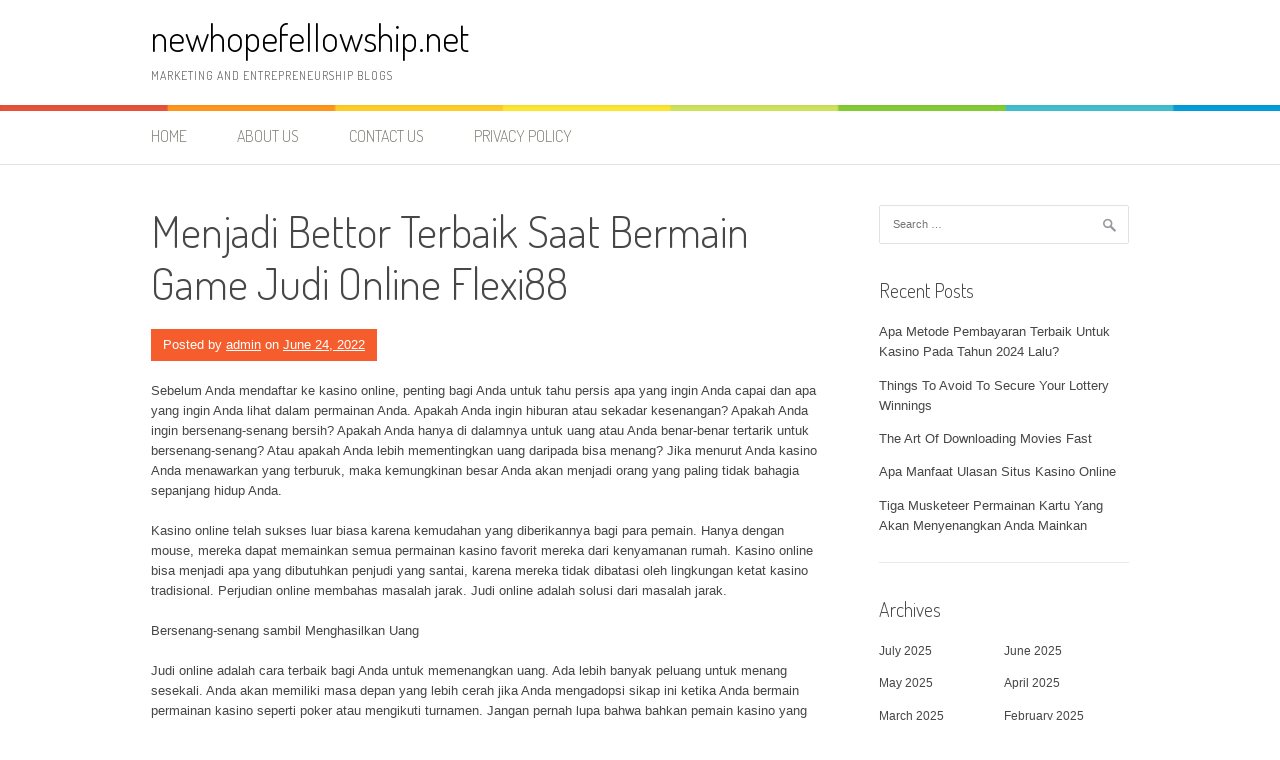

--- FILE ---
content_type: text/html; charset=UTF-8
request_url: http://newhopefellowship.net/menjadi-bettor-terbaik/
body_size: 12187
content:
<!DOCTYPE html>
<html lang="en-US">
<head>
<meta charset="UTF-8">
<meta name="viewport" content="width=device-width, initial-scale=1">
<link rel="profile" href="http://gmpg.org/xfn/11">
<link rel="pingback" href="http://newhopefellowship.net/xmlrpc.php">
<meta name='robots' content='index, follow, max-image-preview:large, max-snippet:-1, max-video-preview:-1' />
	<style>img:is([sizes="auto" i], [sizes^="auto," i]) { contain-intrinsic-size: 3000px 1500px }</style>
	
	<!-- This site is optimized with the Yoast SEO plugin v25.3.1 - https://yoast.com/wordpress/plugins/seo/ -->
	<title>Menjadi Bettor Terbaik Saat Bermain Game Judi Online Flexi88 - newhopefellowship.net</title>
	<meta name="description" content="Anda juga harus ingat untuk anggaran. Melacak bagaimana keberuntungan berjalan. Miliki kemauan yang cukup untuk menghentikan" />
	<link rel="canonical" href="http://newhopefellowship.net/menjadi-bettor-terbaik/" />
	<meta property="og:locale" content="en_US" />
	<meta property="og:type" content="article" />
	<meta property="og:title" content="Menjadi Bettor Terbaik Saat Bermain Game Judi Online Flexi88 - newhopefellowship.net" />
	<meta property="og:description" content="Anda juga harus ingat untuk anggaran. Melacak bagaimana keberuntungan berjalan. Miliki kemauan yang cukup untuk menghentikan" />
	<meta property="og:url" content="http://newhopefellowship.net/menjadi-bettor-terbaik/" />
	<meta property="og:site_name" content="newhopefellowship.net" />
	<meta property="article:published_time" content="2022-06-24T08:12:31+00:00" />
	<meta name="author" content="admin" />
	<meta name="twitter:card" content="summary_large_image" />
	<meta name="twitter:label1" content="Written by" />
	<meta name="twitter:data1" content="admin" />
	<meta name="twitter:label2" content="Est. reading time" />
	<meta name="twitter:data2" content="2 minutes" />
	<script type="application/ld+json" class="yoast-schema-graph">{"@context":"https://schema.org","@graph":[{"@type":"WebPage","@id":"http://newhopefellowship.net/menjadi-bettor-terbaik/","url":"http://newhopefellowship.net/menjadi-bettor-terbaik/","name":"Menjadi Bettor Terbaik Saat Bermain Game Judi Online Flexi88 - newhopefellowship.net","isPartOf":{"@id":"http://newhopefellowship.net/#website"},"datePublished":"2022-06-24T08:12:31+00:00","author":{"@id":"http://newhopefellowship.net/#/schema/person/042ca08a4c3e743e0a1f7b5f4de8404a"},"description":"Anda juga harus ingat untuk anggaran. Melacak bagaimana keberuntungan berjalan. Miliki kemauan yang cukup untuk menghentikan","breadcrumb":{"@id":"http://newhopefellowship.net/menjadi-bettor-terbaik/#breadcrumb"},"inLanguage":"en-US","potentialAction":[{"@type":"ReadAction","target":["http://newhopefellowship.net/menjadi-bettor-terbaik/"]}]},{"@type":"BreadcrumbList","@id":"http://newhopefellowship.net/menjadi-bettor-terbaik/#breadcrumb","itemListElement":[{"@type":"ListItem","position":1,"name":"Home","item":"http://newhopefellowship.net/"},{"@type":"ListItem","position":2,"name":"Menjadi Bettor Terbaik Saat Bermain Game Judi Online Flexi88"}]},{"@type":"WebSite","@id":"http://newhopefellowship.net/#website","url":"http://newhopefellowship.net/","name":"newhopefellowship.net","description":"Marketing and Entrepreneurship Blogs","potentialAction":[{"@type":"SearchAction","target":{"@type":"EntryPoint","urlTemplate":"http://newhopefellowship.net/?s={search_term_string}"},"query-input":{"@type":"PropertyValueSpecification","valueRequired":true,"valueName":"search_term_string"}}],"inLanguage":"en-US"},{"@type":"Person","@id":"http://newhopefellowship.net/#/schema/person/042ca08a4c3e743e0a1f7b5f4de8404a","name":"admin","image":{"@type":"ImageObject","inLanguage":"en-US","@id":"http://newhopefellowship.net/#/schema/person/image/","url":"https://secure.gravatar.com/avatar/089e55e01d86772a716fc335d795ec118c1a7dc570e26586f43ab60947a02e22?s=96&d=mm&r=g","contentUrl":"https://secure.gravatar.com/avatar/089e55e01d86772a716fc335d795ec118c1a7dc570e26586f43ab60947a02e22?s=96&d=mm&r=g","caption":"admin"},"url":"http://newhopefellowship.net/author/admin/"}]}</script>
	<!-- / Yoast SEO plugin. -->


<link rel='dns-prefetch' href='//fonts.googleapis.com' />
<link rel="alternate" type="application/rss+xml" title="newhopefellowship.net &raquo; Feed" href="http://newhopefellowship.net/feed/" />
<link rel="alternate" type="application/rss+xml" title="newhopefellowship.net &raquo; Comments Feed" href="http://newhopefellowship.net/comments/feed/" />
<link rel="alternate" type="application/rss+xml" title="newhopefellowship.net &raquo; Menjadi Bettor Terbaik Saat Bermain Game Judi Online Flexi88 Comments Feed" href="http://newhopefellowship.net/menjadi-bettor-terbaik/feed/" />
<script type="text/javascript">
/* <![CDATA[ */
window._wpemojiSettings = {"baseUrl":"https:\/\/s.w.org\/images\/core\/emoji\/16.0.1\/72x72\/","ext":".png","svgUrl":"https:\/\/s.w.org\/images\/core\/emoji\/16.0.1\/svg\/","svgExt":".svg","source":{"concatemoji":"http:\/\/newhopefellowship.net\/wp-includes\/js\/wp-emoji-release.min.js?ver=6.8.3"}};
/*! This file is auto-generated */
!function(s,n){var o,i,e;function c(e){try{var t={supportTests:e,timestamp:(new Date).valueOf()};sessionStorage.setItem(o,JSON.stringify(t))}catch(e){}}function p(e,t,n){e.clearRect(0,0,e.canvas.width,e.canvas.height),e.fillText(t,0,0);var t=new Uint32Array(e.getImageData(0,0,e.canvas.width,e.canvas.height).data),a=(e.clearRect(0,0,e.canvas.width,e.canvas.height),e.fillText(n,0,0),new Uint32Array(e.getImageData(0,0,e.canvas.width,e.canvas.height).data));return t.every(function(e,t){return e===a[t]})}function u(e,t){e.clearRect(0,0,e.canvas.width,e.canvas.height),e.fillText(t,0,0);for(var n=e.getImageData(16,16,1,1),a=0;a<n.data.length;a++)if(0!==n.data[a])return!1;return!0}function f(e,t,n,a){switch(t){case"flag":return n(e,"\ud83c\udff3\ufe0f\u200d\u26a7\ufe0f","\ud83c\udff3\ufe0f\u200b\u26a7\ufe0f")?!1:!n(e,"\ud83c\udde8\ud83c\uddf6","\ud83c\udde8\u200b\ud83c\uddf6")&&!n(e,"\ud83c\udff4\udb40\udc67\udb40\udc62\udb40\udc65\udb40\udc6e\udb40\udc67\udb40\udc7f","\ud83c\udff4\u200b\udb40\udc67\u200b\udb40\udc62\u200b\udb40\udc65\u200b\udb40\udc6e\u200b\udb40\udc67\u200b\udb40\udc7f");case"emoji":return!a(e,"\ud83e\udedf")}return!1}function g(e,t,n,a){var r="undefined"!=typeof WorkerGlobalScope&&self instanceof WorkerGlobalScope?new OffscreenCanvas(300,150):s.createElement("canvas"),o=r.getContext("2d",{willReadFrequently:!0}),i=(o.textBaseline="top",o.font="600 32px Arial",{});return e.forEach(function(e){i[e]=t(o,e,n,a)}),i}function t(e){var t=s.createElement("script");t.src=e,t.defer=!0,s.head.appendChild(t)}"undefined"!=typeof Promise&&(o="wpEmojiSettingsSupports",i=["flag","emoji"],n.supports={everything:!0,everythingExceptFlag:!0},e=new Promise(function(e){s.addEventListener("DOMContentLoaded",e,{once:!0})}),new Promise(function(t){var n=function(){try{var e=JSON.parse(sessionStorage.getItem(o));if("object"==typeof e&&"number"==typeof e.timestamp&&(new Date).valueOf()<e.timestamp+604800&&"object"==typeof e.supportTests)return e.supportTests}catch(e){}return null}();if(!n){if("undefined"!=typeof Worker&&"undefined"!=typeof OffscreenCanvas&&"undefined"!=typeof URL&&URL.createObjectURL&&"undefined"!=typeof Blob)try{var e="postMessage("+g.toString()+"("+[JSON.stringify(i),f.toString(),p.toString(),u.toString()].join(",")+"));",a=new Blob([e],{type:"text/javascript"}),r=new Worker(URL.createObjectURL(a),{name:"wpTestEmojiSupports"});return void(r.onmessage=function(e){c(n=e.data),r.terminate(),t(n)})}catch(e){}c(n=g(i,f,p,u))}t(n)}).then(function(e){for(var t in e)n.supports[t]=e[t],n.supports.everything=n.supports.everything&&n.supports[t],"flag"!==t&&(n.supports.everythingExceptFlag=n.supports.everythingExceptFlag&&n.supports[t]);n.supports.everythingExceptFlag=n.supports.everythingExceptFlag&&!n.supports.flag,n.DOMReady=!1,n.readyCallback=function(){n.DOMReady=!0}}).then(function(){return e}).then(function(){var e;n.supports.everything||(n.readyCallback(),(e=n.source||{}).concatemoji?t(e.concatemoji):e.wpemoji&&e.twemoji&&(t(e.twemoji),t(e.wpemoji)))}))}((window,document),window._wpemojiSettings);
/* ]]> */
</script>
<style id='wp-emoji-styles-inline-css' type='text/css'>

	img.wp-smiley, img.emoji {
		display: inline !important;
		border: none !important;
		box-shadow: none !important;
		height: 1em !important;
		width: 1em !important;
		margin: 0 0.07em !important;
		vertical-align: -0.1em !important;
		background: none !important;
		padding: 0 !important;
	}
</style>
<link rel='stylesheet' id='wp-block-library-css' href='http://newhopefellowship.net/wp-includes/css/dist/block-library/style.min.css?ver=6.8.3' type='text/css' media='all' />
<style id='wp-block-library-theme-inline-css' type='text/css'>
.wp-block-audio :where(figcaption){color:#555;font-size:13px;text-align:center}.is-dark-theme .wp-block-audio :where(figcaption){color:#ffffffa6}.wp-block-audio{margin:0 0 1em}.wp-block-code{border:1px solid #ccc;border-radius:4px;font-family:Menlo,Consolas,monaco,monospace;padding:.8em 1em}.wp-block-embed :where(figcaption){color:#555;font-size:13px;text-align:center}.is-dark-theme .wp-block-embed :where(figcaption){color:#ffffffa6}.wp-block-embed{margin:0 0 1em}.blocks-gallery-caption{color:#555;font-size:13px;text-align:center}.is-dark-theme .blocks-gallery-caption{color:#ffffffa6}:root :where(.wp-block-image figcaption){color:#555;font-size:13px;text-align:center}.is-dark-theme :root :where(.wp-block-image figcaption){color:#ffffffa6}.wp-block-image{margin:0 0 1em}.wp-block-pullquote{border-bottom:4px solid;border-top:4px solid;color:currentColor;margin-bottom:1.75em}.wp-block-pullquote cite,.wp-block-pullquote footer,.wp-block-pullquote__citation{color:currentColor;font-size:.8125em;font-style:normal;text-transform:uppercase}.wp-block-quote{border-left:.25em solid;margin:0 0 1.75em;padding-left:1em}.wp-block-quote cite,.wp-block-quote footer{color:currentColor;font-size:.8125em;font-style:normal;position:relative}.wp-block-quote:where(.has-text-align-right){border-left:none;border-right:.25em solid;padding-left:0;padding-right:1em}.wp-block-quote:where(.has-text-align-center){border:none;padding-left:0}.wp-block-quote.is-large,.wp-block-quote.is-style-large,.wp-block-quote:where(.is-style-plain){border:none}.wp-block-search .wp-block-search__label{font-weight:700}.wp-block-search__button{border:1px solid #ccc;padding:.375em .625em}:where(.wp-block-group.has-background){padding:1.25em 2.375em}.wp-block-separator.has-css-opacity{opacity:.4}.wp-block-separator{border:none;border-bottom:2px solid;margin-left:auto;margin-right:auto}.wp-block-separator.has-alpha-channel-opacity{opacity:1}.wp-block-separator:not(.is-style-wide):not(.is-style-dots){width:100px}.wp-block-separator.has-background:not(.is-style-dots){border-bottom:none;height:1px}.wp-block-separator.has-background:not(.is-style-wide):not(.is-style-dots){height:2px}.wp-block-table{margin:0 0 1em}.wp-block-table td,.wp-block-table th{word-break:normal}.wp-block-table :where(figcaption){color:#555;font-size:13px;text-align:center}.is-dark-theme .wp-block-table :where(figcaption){color:#ffffffa6}.wp-block-video :where(figcaption){color:#555;font-size:13px;text-align:center}.is-dark-theme .wp-block-video :where(figcaption){color:#ffffffa6}.wp-block-video{margin:0 0 1em}:root :where(.wp-block-template-part.has-background){margin-bottom:0;margin-top:0;padding:1.25em 2.375em}
</style>
<style id='classic-theme-styles-inline-css' type='text/css'>
/*! This file is auto-generated */
.wp-block-button__link{color:#fff;background-color:#32373c;border-radius:9999px;box-shadow:none;text-decoration:none;padding:calc(.667em + 2px) calc(1.333em + 2px);font-size:1.125em}.wp-block-file__button{background:#32373c;color:#fff;text-decoration:none}
</style>
<style id='global-styles-inline-css' type='text/css'>
:root{--wp--preset--aspect-ratio--square: 1;--wp--preset--aspect-ratio--4-3: 4/3;--wp--preset--aspect-ratio--3-4: 3/4;--wp--preset--aspect-ratio--3-2: 3/2;--wp--preset--aspect-ratio--2-3: 2/3;--wp--preset--aspect-ratio--16-9: 16/9;--wp--preset--aspect-ratio--9-16: 9/16;--wp--preset--color--black: #000000;--wp--preset--color--cyan-bluish-gray: #abb8c3;--wp--preset--color--white: #ffffff;--wp--preset--color--pale-pink: #f78da7;--wp--preset--color--vivid-red: #cf2e2e;--wp--preset--color--luminous-vivid-orange: #ff6900;--wp--preset--color--luminous-vivid-amber: #fcb900;--wp--preset--color--light-green-cyan: #7bdcb5;--wp--preset--color--vivid-green-cyan: #00d084;--wp--preset--color--pale-cyan-blue: #8ed1fc;--wp--preset--color--vivid-cyan-blue: #0693e3;--wp--preset--color--vivid-purple: #9b51e0;--wp--preset--gradient--vivid-cyan-blue-to-vivid-purple: linear-gradient(135deg,rgba(6,147,227,1) 0%,rgb(155,81,224) 100%);--wp--preset--gradient--light-green-cyan-to-vivid-green-cyan: linear-gradient(135deg,rgb(122,220,180) 0%,rgb(0,208,130) 100%);--wp--preset--gradient--luminous-vivid-amber-to-luminous-vivid-orange: linear-gradient(135deg,rgba(252,185,0,1) 0%,rgba(255,105,0,1) 100%);--wp--preset--gradient--luminous-vivid-orange-to-vivid-red: linear-gradient(135deg,rgba(255,105,0,1) 0%,rgb(207,46,46) 100%);--wp--preset--gradient--very-light-gray-to-cyan-bluish-gray: linear-gradient(135deg,rgb(238,238,238) 0%,rgb(169,184,195) 100%);--wp--preset--gradient--cool-to-warm-spectrum: linear-gradient(135deg,rgb(74,234,220) 0%,rgb(151,120,209) 20%,rgb(207,42,186) 40%,rgb(238,44,130) 60%,rgb(251,105,98) 80%,rgb(254,248,76) 100%);--wp--preset--gradient--blush-light-purple: linear-gradient(135deg,rgb(255,206,236) 0%,rgb(152,150,240) 100%);--wp--preset--gradient--blush-bordeaux: linear-gradient(135deg,rgb(254,205,165) 0%,rgb(254,45,45) 50%,rgb(107,0,62) 100%);--wp--preset--gradient--luminous-dusk: linear-gradient(135deg,rgb(255,203,112) 0%,rgb(199,81,192) 50%,rgb(65,88,208) 100%);--wp--preset--gradient--pale-ocean: linear-gradient(135deg,rgb(255,245,203) 0%,rgb(182,227,212) 50%,rgb(51,167,181) 100%);--wp--preset--gradient--electric-grass: linear-gradient(135deg,rgb(202,248,128) 0%,rgb(113,206,126) 100%);--wp--preset--gradient--midnight: linear-gradient(135deg,rgb(2,3,129) 0%,rgb(40,116,252) 100%);--wp--preset--font-size--small: 13px;--wp--preset--font-size--medium: 20px;--wp--preset--font-size--large: 36px;--wp--preset--font-size--x-large: 42px;--wp--preset--spacing--20: 0.44rem;--wp--preset--spacing--30: 0.67rem;--wp--preset--spacing--40: 1rem;--wp--preset--spacing--50: 1.5rem;--wp--preset--spacing--60: 2.25rem;--wp--preset--spacing--70: 3.38rem;--wp--preset--spacing--80: 5.06rem;--wp--preset--shadow--natural: 6px 6px 9px rgba(0, 0, 0, 0.2);--wp--preset--shadow--deep: 12px 12px 50px rgba(0, 0, 0, 0.4);--wp--preset--shadow--sharp: 6px 6px 0px rgba(0, 0, 0, 0.2);--wp--preset--shadow--outlined: 6px 6px 0px -3px rgba(255, 255, 255, 1), 6px 6px rgba(0, 0, 0, 1);--wp--preset--shadow--crisp: 6px 6px 0px rgba(0, 0, 0, 1);}:where(.is-layout-flex){gap: 0.5em;}:where(.is-layout-grid){gap: 0.5em;}body .is-layout-flex{display: flex;}.is-layout-flex{flex-wrap: wrap;align-items: center;}.is-layout-flex > :is(*, div){margin: 0;}body .is-layout-grid{display: grid;}.is-layout-grid > :is(*, div){margin: 0;}:where(.wp-block-columns.is-layout-flex){gap: 2em;}:where(.wp-block-columns.is-layout-grid){gap: 2em;}:where(.wp-block-post-template.is-layout-flex){gap: 1.25em;}:where(.wp-block-post-template.is-layout-grid){gap: 1.25em;}.has-black-color{color: var(--wp--preset--color--black) !important;}.has-cyan-bluish-gray-color{color: var(--wp--preset--color--cyan-bluish-gray) !important;}.has-white-color{color: var(--wp--preset--color--white) !important;}.has-pale-pink-color{color: var(--wp--preset--color--pale-pink) !important;}.has-vivid-red-color{color: var(--wp--preset--color--vivid-red) !important;}.has-luminous-vivid-orange-color{color: var(--wp--preset--color--luminous-vivid-orange) !important;}.has-luminous-vivid-amber-color{color: var(--wp--preset--color--luminous-vivid-amber) !important;}.has-light-green-cyan-color{color: var(--wp--preset--color--light-green-cyan) !important;}.has-vivid-green-cyan-color{color: var(--wp--preset--color--vivid-green-cyan) !important;}.has-pale-cyan-blue-color{color: var(--wp--preset--color--pale-cyan-blue) !important;}.has-vivid-cyan-blue-color{color: var(--wp--preset--color--vivid-cyan-blue) !important;}.has-vivid-purple-color{color: var(--wp--preset--color--vivid-purple) !important;}.has-black-background-color{background-color: var(--wp--preset--color--black) !important;}.has-cyan-bluish-gray-background-color{background-color: var(--wp--preset--color--cyan-bluish-gray) !important;}.has-white-background-color{background-color: var(--wp--preset--color--white) !important;}.has-pale-pink-background-color{background-color: var(--wp--preset--color--pale-pink) !important;}.has-vivid-red-background-color{background-color: var(--wp--preset--color--vivid-red) !important;}.has-luminous-vivid-orange-background-color{background-color: var(--wp--preset--color--luminous-vivid-orange) !important;}.has-luminous-vivid-amber-background-color{background-color: var(--wp--preset--color--luminous-vivid-amber) !important;}.has-light-green-cyan-background-color{background-color: var(--wp--preset--color--light-green-cyan) !important;}.has-vivid-green-cyan-background-color{background-color: var(--wp--preset--color--vivid-green-cyan) !important;}.has-pale-cyan-blue-background-color{background-color: var(--wp--preset--color--pale-cyan-blue) !important;}.has-vivid-cyan-blue-background-color{background-color: var(--wp--preset--color--vivid-cyan-blue) !important;}.has-vivid-purple-background-color{background-color: var(--wp--preset--color--vivid-purple) !important;}.has-black-border-color{border-color: var(--wp--preset--color--black) !important;}.has-cyan-bluish-gray-border-color{border-color: var(--wp--preset--color--cyan-bluish-gray) !important;}.has-white-border-color{border-color: var(--wp--preset--color--white) !important;}.has-pale-pink-border-color{border-color: var(--wp--preset--color--pale-pink) !important;}.has-vivid-red-border-color{border-color: var(--wp--preset--color--vivid-red) !important;}.has-luminous-vivid-orange-border-color{border-color: var(--wp--preset--color--luminous-vivid-orange) !important;}.has-luminous-vivid-amber-border-color{border-color: var(--wp--preset--color--luminous-vivid-amber) !important;}.has-light-green-cyan-border-color{border-color: var(--wp--preset--color--light-green-cyan) !important;}.has-vivid-green-cyan-border-color{border-color: var(--wp--preset--color--vivid-green-cyan) !important;}.has-pale-cyan-blue-border-color{border-color: var(--wp--preset--color--pale-cyan-blue) !important;}.has-vivid-cyan-blue-border-color{border-color: var(--wp--preset--color--vivid-cyan-blue) !important;}.has-vivid-purple-border-color{border-color: var(--wp--preset--color--vivid-purple) !important;}.has-vivid-cyan-blue-to-vivid-purple-gradient-background{background: var(--wp--preset--gradient--vivid-cyan-blue-to-vivid-purple) !important;}.has-light-green-cyan-to-vivid-green-cyan-gradient-background{background: var(--wp--preset--gradient--light-green-cyan-to-vivid-green-cyan) !important;}.has-luminous-vivid-amber-to-luminous-vivid-orange-gradient-background{background: var(--wp--preset--gradient--luminous-vivid-amber-to-luminous-vivid-orange) !important;}.has-luminous-vivid-orange-to-vivid-red-gradient-background{background: var(--wp--preset--gradient--luminous-vivid-orange-to-vivid-red) !important;}.has-very-light-gray-to-cyan-bluish-gray-gradient-background{background: var(--wp--preset--gradient--very-light-gray-to-cyan-bluish-gray) !important;}.has-cool-to-warm-spectrum-gradient-background{background: var(--wp--preset--gradient--cool-to-warm-spectrum) !important;}.has-blush-light-purple-gradient-background{background: var(--wp--preset--gradient--blush-light-purple) !important;}.has-blush-bordeaux-gradient-background{background: var(--wp--preset--gradient--blush-bordeaux) !important;}.has-luminous-dusk-gradient-background{background: var(--wp--preset--gradient--luminous-dusk) !important;}.has-pale-ocean-gradient-background{background: var(--wp--preset--gradient--pale-ocean) !important;}.has-electric-grass-gradient-background{background: var(--wp--preset--gradient--electric-grass) !important;}.has-midnight-gradient-background{background: var(--wp--preset--gradient--midnight) !important;}.has-small-font-size{font-size: var(--wp--preset--font-size--small) !important;}.has-medium-font-size{font-size: var(--wp--preset--font-size--medium) !important;}.has-large-font-size{font-size: var(--wp--preset--font-size--large) !important;}.has-x-large-font-size{font-size: var(--wp--preset--font-size--x-large) !important;}
:where(.wp-block-post-template.is-layout-flex){gap: 1.25em;}:where(.wp-block-post-template.is-layout-grid){gap: 1.25em;}
:where(.wp-block-columns.is-layout-flex){gap: 2em;}:where(.wp-block-columns.is-layout-grid){gap: 2em;}
:root :where(.wp-block-pullquote){font-size: 1.5em;line-height: 1.6;}
</style>
<link rel='stylesheet' id='patus-dosis-css' href='//fonts.googleapis.com/css?family=Dosis%3A300' type='text/css' media='all' />
<link rel='stylesheet' id='patus-style-css' href='http://newhopefellowship.net/wp-content/themes/patus/style.css?ver=6.8.3' type='text/css' media='all' />
<style id='patus-style-inline-css' type='text/css'>

                a {color: #41b7d8;
                    }
                input[type="reset"],
                input[type="submit"],
                input[type="submit"] {
                    background: #41b7d8;
                }
                #site-navigation.main-navigation .menu-toggle span,
                #site-navigation .menu ul li a:hover,
                #site-navigation .menu ul li a:focus,
                #site-navigation .menu ul ul li a:hover,
                #site-navigation .menu ul ul li a:focus,
                #site-navigation .nav-menu ul li a:hover,
                #site-navigation .nav-menu ul li a:focus,
                #site-navigation .nav-menu ul ul li a:hover,
                #site-navigation .nav-menu ul ul li a:focus,
                #site-navigation .menu li a:hover,
                #site-navigation .nav-menu li a:hover,
                #site-navigation .menu li.current-menu-item a,
                #site-navigation .menu li.current_page_item a,
                #site-navigation .nav-menu li.current-menu-item a,
                #site-navigation .nav-menu li.current_page_item a,
                .more-link,.more-link:hover,
                .loop-pagination a:hover,
                .loop-pagination span:hover,
                .loop-pagination a.current,
                .loop-pagination span.current,
                .entry-footer .post-categories li a:hover,
                .entry-footer .post-tags li a:hover,
                .post-navigation a:hover,
                .post-categories li a:hover,
                .post-tags li a:hover,
                #comments .comment .comment-wrapper .comment-meta .comment-time:hover,
                #comments .comment .comment-wrapper .comment-meta .comment-reply-link:hover,
                #comments .comment .comment-wrapper .comment-meta .comment-edit-link:hover,
                .widget a:hover,
                .widget #calendar_wrap a {
                    color: #f55d2d;
                }
                input[type="reset"]:hover,
                input[type="submit"]:hover,
                input[type="submit"]:hover,
                .entry-meta {
                	background: #f55d2d;
                }
</style>
<style id='akismet-widget-style-inline-css' type='text/css'>

			.a-stats {
				--akismet-color-mid-green: #357b49;
				--akismet-color-white: #fff;
				--akismet-color-light-grey: #f6f7f7;

				max-width: 350px;
				width: auto;
			}

			.a-stats * {
				all: unset;
				box-sizing: border-box;
			}

			.a-stats strong {
				font-weight: 600;
			}

			.a-stats a.a-stats__link,
			.a-stats a.a-stats__link:visited,
			.a-stats a.a-stats__link:active {
				background: var(--akismet-color-mid-green);
				border: none;
				box-shadow: none;
				border-radius: 8px;
				color: var(--akismet-color-white);
				cursor: pointer;
				display: block;
				font-family: -apple-system, BlinkMacSystemFont, 'Segoe UI', 'Roboto', 'Oxygen-Sans', 'Ubuntu', 'Cantarell', 'Helvetica Neue', sans-serif;
				font-weight: 500;
				padding: 12px;
				text-align: center;
				text-decoration: none;
				transition: all 0.2s ease;
			}

			/* Extra specificity to deal with TwentyTwentyOne focus style */
			.widget .a-stats a.a-stats__link:focus {
				background: var(--akismet-color-mid-green);
				color: var(--akismet-color-white);
				text-decoration: none;
			}

			.a-stats a.a-stats__link:hover {
				filter: brightness(110%);
				box-shadow: 0 4px 12px rgba(0, 0, 0, 0.06), 0 0 2px rgba(0, 0, 0, 0.16);
			}

			.a-stats .count {
				color: var(--akismet-color-white);
				display: block;
				font-size: 1.5em;
				line-height: 1.4;
				padding: 0 13px;
				white-space: nowrap;
			}
		
</style>
<link rel="https://api.w.org/" href="http://newhopefellowship.net/wp-json/" /><link rel="alternate" title="JSON" type="application/json" href="http://newhopefellowship.net/wp-json/wp/v2/posts/494" /><link rel="EditURI" type="application/rsd+xml" title="RSD" href="http://newhopefellowship.net/xmlrpc.php?rsd" />
<meta name="generator" content="WordPress 6.8.3" />
<link rel='shortlink' href='http://newhopefellowship.net/?p=494' />
<link rel="alternate" title="oEmbed (JSON)" type="application/json+oembed" href="http://newhopefellowship.net/wp-json/oembed/1.0/embed?url=http%3A%2F%2Fnewhopefellowship.net%2Fmenjadi-bettor-terbaik%2F" />
<link rel="alternate" title="oEmbed (XML)" type="text/xml+oembed" href="http://newhopefellowship.net/wp-json/oembed/1.0/embed?url=http%3A%2F%2Fnewhopefellowship.net%2Fmenjadi-bettor-terbaik%2F&#038;format=xml" />
</head>

<body class="wp-singular post-template-default single single-post postid-494 single-format-standard wp-embed-responsive wp-theme-patus group-blog has-sidebar">
<div id="page" class="hfeed site">
	<a class="skip-link screen-reader-text" href="#content">Skip to content</a>

	<header id="masthead" class="site-header" role="banner">
		<div class="container">
			<div class="site-branding">
				                				<p class="site-title"><a href="http://newhopefellowship.net/" rel="home">newhopefellowship.net</a></p>
                                <h2 class="site-description">Marketing and Entrepreneurship Blogs</h2>
			</div>
		</div>

		<nav id="site-navigation" class="main-navigation" role="navigation">
			<div class="container">
				<button class="menu-toggle"><span class="genericon genericon-menu"></span></button>
				<div class="menu-menu-container"><ul id="menu-menu" class="menu"><li id="menu-item-26" class="menu-item menu-item-type-custom menu-item-object-custom menu-item-home menu-item-26"><a href="http://newhopefellowship.net/">Home</a></li>
<li id="menu-item-39" class="menu-item menu-item-type-post_type menu-item-object-page menu-item-39"><a href="http://newhopefellowship.net/about-us/">About Us</a></li>
<li id="menu-item-40" class="menu-item menu-item-type-post_type menu-item-object-page menu-item-40"><a href="http://newhopefellowship.net/contact-us/">Contact Us</a></li>
<li id="menu-item-47" class="menu-item menu-item-type-post_type menu-item-object-page menu-item-47"><a href="http://newhopefellowship.net/privacy-policy/">Privacy Policy</a></li>
</ul></div>				<ul class="nav-social">
																								</ul>
			</div>
		</nav><!-- #site-navigation -->
	</header><!-- #masthead -->

	<div id="content" class="site-content">

	<div id="primary" class="content-area">
		<main id="main" class="site-main" role="main">

		
			
<article id="post-494" class="post-494 post type-post status-publish format-standard hentry category-uncategorized tag-judi-bola tag-judi-online tag-judi-slot tag-judi-slot-online tag-situs-judi-bola tag-slot tag-slot-gacor tag-slot-gacor-hari-ini tag-slot-online tag-taruhan-bola">
	<header class="entry-header">
		<h1 class="entry-title">Menjadi Bettor Terbaik Saat Bermain Game Judi Online Flexi88</h1>
		<div class="entry-meta">
			<span class="byline"> Posted by <span class="author vcard"><a class="url fn n" href="http://newhopefellowship.net/author/admin/">admin</a></span></span><span class="posted-on"> on <a href="http://newhopefellowship.net/menjadi-bettor-terbaik/" rel="bookmark"><time class="entry-date published updated" datetime="2022-06-24T08:12:31+00:00">June 24, 2022</time></a></span>		</div><!-- .entry-meta -->
	</header><!-- .entry-header -->

	<div class="entry-content">
		<p>Sebelum Anda mendaftar ke kasino online, penting bagi Anda untuk tahu persis apa yang ingin Anda capai dan apa yang ingin Anda lihat dalam permainan Anda. Apakah Anda ingin hiburan atau sekadar kesenangan? Apakah Anda ingin bersenang-senang bersih? Apakah Anda hanya di dalamnya untuk uang atau Anda benar-benar tertarik untuk bersenang-senang? Atau apakah Anda lebih mementingkan uang daripada bisa menang? Jika menurut Anda kasino Anda menawarkan yang terburuk, maka kemungkinan besar Anda akan menjadi orang yang paling tidak bahagia sepanjang hidup Anda.</p>
<p>Kasino online telah sukses luar biasa karena kemudahan yang diberikannya bagi para pemain. Hanya dengan mouse, mereka dapat memainkan semua permainan kasino favorit mereka dari kenyamanan rumah. Kasino online bisa menjadi apa yang dibutuhkan penjudi yang santai, karena mereka tidak dibatasi oleh lingkungan ketat kasino tradisional. Perjudian online membahas masalah jarak. Judi online adalah solusi dari masalah jarak.</p>
<p>Bersenang-senang sambil Menghasilkan Uang</p>
<p>Judi online adalah cara terbaik bagi Anda untuk memenangkan uang. Ada lebih banyak peluang untuk menang sesekali. Anda akan memiliki masa depan yang lebih cerah jika Anda mengadopsi sikap ini ketika Anda bermain permainan kasino seperti poker atau mengikuti turnamen. Jangan pernah lupa bahwa bahkan pemain kasino yang paling terampil pun pernah menjadi pemula. Ini hanya masalah belajar dari permainan kasino cara membuat strategi yang sepenuhnya terbukti.</p>
<p>Ada banyak cara untuk memenangkan uang, dan tetap bersenang-senang. Dengan diperkenalkannya situs web kasino, jelas bahwa lebih banyak orang dapat menikmati waktu yang menyenangkan <strong><a href="https://war-letters.com/">situs judi bola</a></strong>.</p>
<p>Anda juga harus ingat untuk anggaran. Melacak bagaimana keberuntungan berjalan. Miliki kemauan yang cukup untuk menghentikan diri sendiri jika Anda tidak memiliki banyak kemenangan beruntun. Mungkin sulit untuk melihat potensi kerugian, terutama ketika Anda berada di puncak emosi. Penting untuk selalu mempertimbangkan apa yang akan terjadi jika Anda membelanjakan lebih dari yang seharusnya. Penjudi akan selalu memiliki kepercayaan diri untuk terus maju. Beberapa orang hanya ingin melarikan diri. Terkadang, mereka yang hanya mencari jalan keluar bisa saja berakhir di pihak yang kalah.</p>
<p>Ini adalah alasan paling umum mengapa penjudi sering dihadapkan pada keputusan sulit ketika mencoba memutuskan apakah mereka harus terus menghabiskan uang mereka atau berhenti berjudi karena mereka tidak akan menang lagi. Agar pikiran Anda tetap jernih dan memiliki kecerdasan yang cukup untuk memutuskan kapan harus berhenti bertaruh, Anda harus memegang kendali penuh. Anda harus menghindari minum alkohol saat bermain kasino online. Hal ini dapat menyebabkan penglihatan kabur. Anda harus tetap membuka mata dan menunjukkan sportivitas.</p>
		<div class="entry-tax">
		<span class="genericon genericon-category"></span><ul class="post-categories">
	<li><a href="http://newhopefellowship.net/category/uncategorized/" rel="category tag">Uncategorized</a></li></ul><span class="genericon genericon-tag"></span> <ul class="post-tags"><li><a href="http://newhopefellowship.net/tag/judi-bola/" rel="tag">judi bola</a></li>
<li><a href="http://newhopefellowship.net/tag/judi-online/" rel="tag">judi online</a></li>
<li><a href="http://newhopefellowship.net/tag/judi-slot/" rel="tag">judi slot</a></li>
<li><a href="http://newhopefellowship.net/tag/judi-slot-online/" rel="tag">judi slot online</a></li>
<li><a href="http://newhopefellowship.net/tag/situs-judi-bola/" rel="tag">situs judi bola</a></li>
<li><a href="http://newhopefellowship.net/tag/slot/" rel="tag">slot</a></li>
<li><a href="http://newhopefellowship.net/tag/slot-gacor/" rel="tag">slot gacor</a></li>
<li><a href="http://newhopefellowship.net/tag/slot-gacor-hari-ini/" rel="tag">slot gacor hari ini</a></li>
<li><a href="http://newhopefellowship.net/tag/slot-online/" rel="tag">slot online</a></li>
<li><a href="http://newhopefellowship.net/tag/taruhan-bola/" rel="tag">taruhan bola</a></li></ul>		</div>
		
	</div><!-- .entry-content -->

	<footer class="entry-footer">

	</footer><!-- .entry-footer -->
</article><!-- #post-## -->

				<nav class="navigation post-navigation" role="navigation">
		<h1 class="screen-reader-text">Post navigation</h1>
		<div class="nav-links">
			<div class="nav-previous"><a href="http://newhopefellowship.net/casino-official-download/" rel="prev"><span class="meta-nav">&larr;</span>&nbsp;Casino Official Download &#8211; There Are Still New Online Casino Games</a></div><div class="nav-next"><a href="http://newhopefellowship.net/online-yoyo88-terpopuler/" rel="next">Ikhtisar Beberapa Game Kasino Online Yoyo88 Terpopuler&nbsp;<span class="meta-nav">&rarr;</span></a></div>		</div><!-- .nav-links -->
	</nav><!-- .navigation -->
	
			
<div id="comments" class="comments-area">

	
	
	
		<div id="respond" class="comment-respond">
		<h3 id="reply-title" class="comment-reply-title">Leave a Reply <small><a rel="nofollow" id="cancel-comment-reply-link" href="/menjadi-bettor-terbaik/#respond" style="display:none;">Cancel reply</a></small></h3><form action="http://newhopefellowship.net/wp-comments-post.php" method="post" id="commentform" class="comment-form"><p class="comment-notes"><span id="email-notes">Your email address will not be published.</span> <span class="required-field-message">Required fields are marked <span class="required">*</span></span></p><p class="comment-form-comment"><label for="comment">Comment <span class="required">*</span></label> <textarea id="comment" name="comment" cols="45" rows="8" maxlength="65525" required></textarea></p><p class="comment-form-author"><label for="author">Name <span class="required">*</span></label> <input id="author" name="author" type="text" value="" size="30" maxlength="245" autocomplete="name" required /></p>
<p class="comment-form-email"><label for="email">Email <span class="required">*</span></label> <input id="email" name="email" type="email" value="" size="30" maxlength="100" aria-describedby="email-notes" autocomplete="email" required /></p>
<p class="comment-form-url"><label for="url">Website</label> <input id="url" name="url" type="url" value="" size="30" maxlength="200" autocomplete="url" /></p>
<p class="comment-form-cookies-consent"><input id="wp-comment-cookies-consent" name="wp-comment-cookies-consent" type="checkbox" value="yes" /> <label for="wp-comment-cookies-consent">Save my name, email, and website in this browser for the next time I comment.</label></p>
<p class="form-submit"><input name="submit" type="submit" id="submit" class="submit" value="Post Comment" /> <input type='hidden' name='comment_post_ID' value='494' id='comment_post_ID' />
<input type='hidden' name='comment_parent' id='comment_parent' value='0' />
</p><p style="display: none;"><input type="hidden" id="akismet_comment_nonce" name="akismet_comment_nonce" value="371add409b" /></p><p style="display: none !important;" class="akismet-fields-container" data-prefix="ak_"><label>&#916;<textarea name="ak_hp_textarea" cols="45" rows="8" maxlength="100"></textarea></label><input type="hidden" id="ak_js_1" name="ak_js" value="94"/><script>document.getElementById( "ak_js_1" ).setAttribute( "value", ( new Date() ).getTime() );</script></p></form>	</div><!-- #respond -->
	
</div><!-- #comments -->

		
		</main><!-- #main -->
	</div><!-- #primary -->


<div id="secondary" class="widget-area" role="complementary">
	<aside id="search-4" class="widget widget_search"><form role="search" method="get" class="search-form" action="http://newhopefellowship.net/">
				<label>
					<span class="screen-reader-text">Search for:</span>
					<input type="search" class="search-field" placeholder="Search &hellip;" value="" name="s" />
				</label>
				<input type="submit" class="search-submit" value="Search" />
			</form></aside>
		<aside id="recent-posts-3" class="widget widget_recent_entries">
		<h3 class="widget-title">Recent Posts</h3>
		<ul>
											<li>
					<a href="http://newhopefellowship.net/kasino-pada-tahun/">Apa Metode Pembayaran Terbaik Untuk Kasino Pada Tahun 2024 Lalu?</a>
									</li>
											<li>
					<a href="http://newhopefellowship.net/avoid-to-secure/">Things To Avoid To Secure Your Lottery Winnings</a>
									</li>
											<li>
					<a href="http://newhopefellowship.net/art-of-downloading/">The Art Of Downloading Movies Fast</a>
									</li>
											<li>
					<a href="http://newhopefellowship.net/apa-manfaat-ulasan/">Apa Manfaat Ulasan Situs Kasino Online</a>
									</li>
											<li>
					<a href="http://newhopefellowship.net/kartu-yang-akan/">Tiga Musketeer Permainan Kartu Yang Akan Menyenangkan Anda Mainkan</a>
									</li>
					</ul>

		</aside><aside id="archives-4" class="widget widget_archive"><h3 class="widget-title">Archives</h3>
			<ul>
					<li><a href='http://newhopefellowship.net/2025/07/'>July 2025</a></li>
	<li><a href='http://newhopefellowship.net/2025/06/'>June 2025</a></li>
	<li><a href='http://newhopefellowship.net/2025/05/'>May 2025</a></li>
	<li><a href='http://newhopefellowship.net/2025/04/'>April 2025</a></li>
	<li><a href='http://newhopefellowship.net/2025/03/'>March 2025</a></li>
	<li><a href='http://newhopefellowship.net/2025/02/'>February 2025</a></li>
	<li><a href='http://newhopefellowship.net/2025/01/'>January 2025</a></li>
	<li><a href='http://newhopefellowship.net/2024/12/'>December 2024</a></li>
	<li><a href='http://newhopefellowship.net/2024/11/'>November 2024</a></li>
	<li><a href='http://newhopefellowship.net/2024/10/'>October 2024</a></li>
	<li><a href='http://newhopefellowship.net/2024/09/'>September 2024</a></li>
	<li><a href='http://newhopefellowship.net/2024/08/'>August 2024</a></li>
	<li><a href='http://newhopefellowship.net/2024/07/'>July 2024</a></li>
	<li><a href='http://newhopefellowship.net/2024/06/'>June 2024</a></li>
	<li><a href='http://newhopefellowship.net/2024/05/'>May 2024</a></li>
	<li><a href='http://newhopefellowship.net/2024/04/'>April 2024</a></li>
	<li><a href='http://newhopefellowship.net/2024/03/'>March 2024</a></li>
	<li><a href='http://newhopefellowship.net/2024/02/'>February 2024</a></li>
	<li><a href='http://newhopefellowship.net/2024/01/'>January 2024</a></li>
	<li><a href='http://newhopefellowship.net/2023/12/'>December 2023</a></li>
	<li><a href='http://newhopefellowship.net/2023/11/'>November 2023</a></li>
	<li><a href='http://newhopefellowship.net/2023/10/'>October 2023</a></li>
	<li><a href='http://newhopefellowship.net/2023/09/'>September 2023</a></li>
	<li><a href='http://newhopefellowship.net/2023/08/'>August 2023</a></li>
	<li><a href='http://newhopefellowship.net/2023/07/'>July 2023</a></li>
	<li><a href='http://newhopefellowship.net/2023/06/'>June 2023</a></li>
	<li><a href='http://newhopefellowship.net/2023/05/'>May 2023</a></li>
	<li><a href='http://newhopefellowship.net/2023/04/'>April 2023</a></li>
	<li><a href='http://newhopefellowship.net/2023/03/'>March 2023</a></li>
	<li><a href='http://newhopefellowship.net/2023/02/'>February 2023</a></li>
	<li><a href='http://newhopefellowship.net/2023/01/'>January 2023</a></li>
	<li><a href='http://newhopefellowship.net/2022/12/'>December 2022</a></li>
	<li><a href='http://newhopefellowship.net/2022/11/'>November 2022</a></li>
	<li><a href='http://newhopefellowship.net/2022/10/'>October 2022</a></li>
	<li><a href='http://newhopefellowship.net/2022/09/'>September 2022</a></li>
	<li><a href='http://newhopefellowship.net/2022/08/'>August 2022</a></li>
	<li><a href='http://newhopefellowship.net/2022/07/'>July 2022</a></li>
	<li><a href='http://newhopefellowship.net/2022/06/'>June 2022</a></li>
	<li><a href='http://newhopefellowship.net/2022/05/'>May 2022</a></li>
	<li><a href='http://newhopefellowship.net/2022/04/'>April 2022</a></li>
	<li><a href='http://newhopefellowship.net/2022/03/'>March 2022</a></li>
	<li><a href='http://newhopefellowship.net/2022/02/'>February 2022</a></li>
	<li><a href='http://newhopefellowship.net/2022/01/'>January 2022</a></li>
	<li><a href='http://newhopefellowship.net/2021/12/'>December 2021</a></li>
	<li><a href='http://newhopefellowship.net/2021/11/'>November 2021</a></li>
	<li><a href='http://newhopefellowship.net/2021/10/'>October 2021</a></li>
	<li><a href='http://newhopefellowship.net/2021/09/'>September 2021</a></li>
	<li><a href='http://newhopefellowship.net/2021/08/'>August 2021</a></li>
	<li><a href='http://newhopefellowship.net/2021/07/'>July 2021</a></li>
	<li><a href='http://newhopefellowship.net/2021/06/'>June 2021</a></li>
	<li><a href='http://newhopefellowship.net/2021/04/'>April 2021</a></li>
	<li><a href='http://newhopefellowship.net/2021/03/'>March 2021</a></li>
	<li><a href='http://newhopefellowship.net/2021/02/'>February 2021</a></li>
	<li><a href='http://newhopefellowship.net/2021/01/'>January 2021</a></li>
	<li><a href='http://newhopefellowship.net/2020/12/'>December 2020</a></li>
	<li><a href='http://newhopefellowship.net/2020/11/'>November 2020</a></li>
	<li><a href='http://newhopefellowship.net/2020/10/'>October 2020</a></li>
			</ul>

			</aside><aside id="text-4" class="widget widget_text"><h3 class="widget-title">Articles</h3>			<div class="textwidget"><p>Permainan judi yang tersedia di situs <a href="https://singmalaysia.com">slot gacor</a> Hoki138 bukanlah permainan judi online sembarangan melainkan game terbaik.</p>
<p><a href="https://leci123b.net/">leci123</a> adalah penyedia situs judi slot terpercaya resmi di Indonesia yang menyediakan ribuan daftar judi slot online terbaru dan paling hits.</p>
<p>Rekomendasikan situs slot gacor <a href="https://antiracket.info/">cocol88 login</a> resmi. Jackpot yang ditawarkan oleh slot88 sangatlah besar dibandingkan situs slot online lain.</p>
<p>Selamat datang di situs slot online Indonesia terpercaya <a href="https://kamusiturki.com/">master38</a> dengan permainan terlengkap yang dimainkan selama 24 jam nonstop setiap hari.</p>
<p>Permainan judi slot online memang menjadi produk andalan di situs <a href="https://www.digitalworks-aircraft.com/">master38</a> sekarang. Grafik bettor slot Indonesia bertumbuh pesat.</p>
<p>Situs judi slot gacor <a href="https://solyanka.org/">mabar69 login</a> mempunyai fasilitas lebih mudah untuk bertransaksi melalui perbankan yang sudah terkenal di Indonesia.</p>
<p><a href="https://dek-eng.com/">mahjong69</a> situs judi slot online terbaik hadir untuk anda para pecinta permainan slot online dan juga bandar casino terpercaya tanpa ada Bot.</p>
<p>Sebagai agen judi slot Indonesia terbesar, <a href="https://www.decadecounter.com/">master38</a> menggunakan server trbaik dan terpercaya dan memang sudah teruji kualitas serta memiliki lisensi resmi.</p>
<p><a href="https://perpetuall.net">https://perpetuall.net</a> merupakan daftar situs judi online yang menggunakan server dengan keamanan terbaik. Game yang disediakan oleh Bosswin168 adalah resmi.</p>
<p><a href="https://immunenet.com/">https://immunenet.com/</a> adalah situs slot gacor online terpercaya yang terkenal memiliki kredibilitas terbaik dalam menghadirkan game slot gacor terbaru.</p>
<p>Situs judi slot online <a href="https://jec.fyi/">https://jec.fyi/</a> menawarkan berbagai macam provider judi online pilihan dan di dukung dengan permainan gacor slot online serta pelayanan 24/7.</p>
<p><a href="https://www.skypbn.com">jasa pbn</a></p>
</div>
		</aside></div><!-- #secondary -->

	</div><!-- #content -->

	<footer id="colophon" class="site-footer clearfix" role="contentinfo">
		<div class="container">
			<div class="site-info">
				&copy; 2026 newhopefellowship.net				 - Theme: Patus by <a href="http://www.famethemes.com/" rel="designer">FameThemes</a>.			</div><!-- .site-info -->
			<div class="footer-social">
							</div>
		</div>
	</footer><!-- #colophon -->
</div><!-- #page -->
<script type="speculationrules">
{"prefetch":[{"source":"document","where":{"and":[{"href_matches":"\/*"},{"not":{"href_matches":["\/wp-*.php","\/wp-admin\/*","\/wp-content\/uploads\/*","\/wp-content\/*","\/wp-content\/plugins\/*","\/wp-content\/themes\/patus\/*","\/*\\?(.+)"]}},{"not":{"selector_matches":"a[rel~=\"nofollow\"]"}},{"not":{"selector_matches":".no-prefetch, .no-prefetch a"}}]},"eagerness":"conservative"}]}
</script>
<script type="text/javascript" src="http://newhopefellowship.net/wp-content/themes/patus/assets/js/navigation.js?ver=20120206" id="patus-navigation-js"></script>
<script type="text/javascript" src="http://newhopefellowship.net/wp-content/themes/patus/assets/js/skip-link-focus-fix.js?ver=20130115" id="patus-skip-link-focus-fix-js"></script>
<script type="text/javascript" src="http://newhopefellowship.net/wp-includes/js/comment-reply.min.js?ver=6.8.3" id="comment-reply-js" async="async" data-wp-strategy="async"></script>
<script defer type="text/javascript" src="http://newhopefellowship.net/wp-content/plugins/akismet/_inc/akismet-frontend.js?ver=1751298725" id="akismet-frontend-js"></script>
<script defer src="https://static.cloudflareinsights.com/beacon.min.js/vcd15cbe7772f49c399c6a5babf22c1241717689176015" integrity="sha512-ZpsOmlRQV6y907TI0dKBHq9Md29nnaEIPlkf84rnaERnq6zvWvPUqr2ft8M1aS28oN72PdrCzSjY4U6VaAw1EQ==" data-cf-beacon='{"version":"2024.11.0","token":"49f0033898ee49eba6884b94b35666d5","r":1,"server_timing":{"name":{"cfCacheStatus":true,"cfEdge":true,"cfExtPri":true,"cfL4":true,"cfOrigin":true,"cfSpeedBrain":true},"location_startswith":null}}' crossorigin="anonymous"></script>
</body>
</html>
